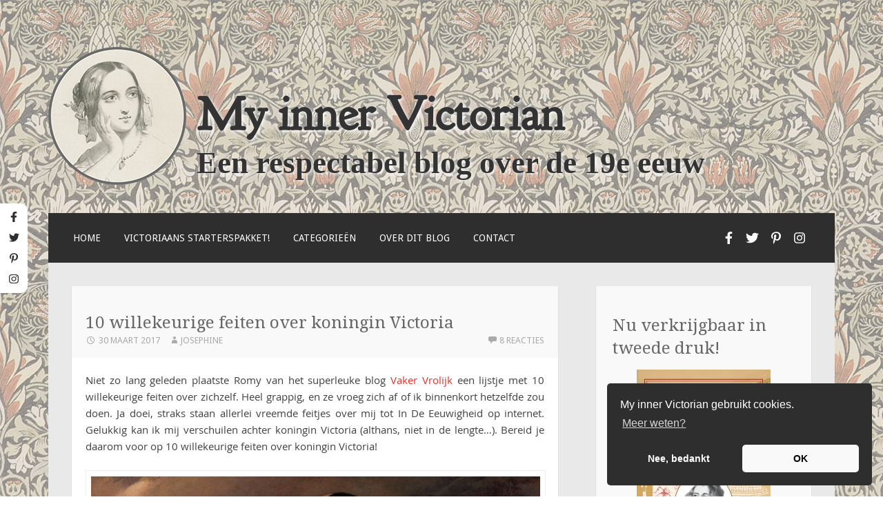

--- FILE ---
content_type: text/html; charset=UTF-8
request_url: https://www.myinnervictorian.nl/10-feiten-koningin-victoria/
body_size: 17057
content:
<!DOCTYPE html>
<html lang="nl-NL">
<head>
	<!-- Global site tag (gtag.js) - Google Analytics -->
	<script async src="https://www.googletagmanager.com/gtag/js?id=UA-86846984-1"></script>
	<script>
		window.dataLayer = window.dataLayer || [];
		function gtag(){dataLayer.push(arguments);}
		gtag('js', new Date());
		gtag('config', 'UA-86846984-1', { 'anonymize_ip': true });
	</script>
	<meta charset="UTF-8">
	<meta name="viewport" content="width=device-width">
	<meta name="p:domain_verify" content="b513d9a8ef73dbba4e26a08698975a7a">
	<link rel="profile" href="https://gmpg.org/xfn/11">
	<link rel="pingback" href="https://www.myinnervictorian.nl/xmlrpc.php">

	<title>10 willekeurige feiten over koningin Victoria | My inner Victorian</title>
	<style>img:is([sizes="auto" i], [sizes^="auto," i]) { contain-intrinsic-size: 3000px 1500px }</style>
	
<!-- The SEO Framework: door Sybre Waaijer -->
<link rel="canonical" href="https://www.myinnervictorian.nl/10-feiten-koningin-victoria/" />
<meta name="description" content="Niet zo lang geleden plaatste Romy van het superleuke blog Vaker Vrolijk een lijstje met 10 willekeurige feiten over zichzelf. Heel grappig, en ze vroeg zich af&#8230;" />
<meta property="og:type" content="article" />
<meta property="og:locale" content="nl_NL" />
<meta property="og:site_name" content="My inner Victorian" />
<meta property="og:title" content="10 willekeurige feiten over koningin Victoria | My inner Victorian" />
<meta property="og:description" content="Niet zo lang geleden plaatste Romy van het superleuke blog Vaker Vrolijk een lijstje met 10 willekeurige feiten over zichzelf. Heel grappig, en ze vroeg zich af of ik binnenkort hetzelfde zou doen." />
<meta property="og:url" content="https://www.myinnervictorian.nl/10-feiten-koningin-victoria/" />
<meta property="og:image" content="https://www.myinnervictorian.nl/wp-content/uploads/2017/03/victoria-feat.jpg" />
<meta property="og:image:width" content="400" />
<meta property="og:image:height" content="400" />
<meta property="og:image:alt" content="victoria" />
<meta property="article:published_time" content="2017-03-30T05:00:17+00:00" />
<meta property="article:modified_time" content="2019-10-15T22:08:32+00:00" />
<meta name="twitter:card" content="summary_large_image" />
<meta name="twitter:title" content="10 willekeurige feiten over koningin Victoria | My inner Victorian" />
<meta name="twitter:description" content="Niet zo lang geleden plaatste Romy van het superleuke blog Vaker Vrolijk een lijstje met 10 willekeurige feiten over zichzelf. Heel grappig, en ze vroeg zich af of ik binnenkort hetzelfde zou doen." />
<meta name="twitter:image" content="https://www.myinnervictorian.nl/wp-content/uploads/2017/03/victoria-feat.jpg" />
<meta name="twitter:image:alt" content="victoria" />
<script type="application/ld+json">{"@context":"https://schema.org","@graph":[{"@type":"WebSite","@id":"https://www.myinnervictorian.nl/#/schema/WebSite","url":"https://www.myinnervictorian.nl/","name":"My inner Victorian","description":"Een respectabel blog over de 19e eeuw","inLanguage":"nl-NL","potentialAction":{"@type":"SearchAction","target":{"@type":"EntryPoint","urlTemplate":"https://www.myinnervictorian.nl/search/{search_term_string}/"},"query-input":"required name=search_term_string"},"publisher":{"@type":"Organization","@id":"https://www.myinnervictorian.nl/#/schema/Organization","name":"My inner Victorian","url":"https://www.myinnervictorian.nl/","logo":{"@type":"ImageObject","url":"https://www.myinnervictorian.nl/wp-content/uploads/2017/01/logo.png","contentUrl":"https://www.myinnervictorian.nl/wp-content/uploads/2017/01/logo.png","width":200,"height":200}}},{"@type":"WebPage","@id":"https://www.myinnervictorian.nl/10-feiten-koningin-victoria/","url":"https://www.myinnervictorian.nl/10-feiten-koningin-victoria/","name":"10 willekeurige feiten over koningin Victoria | My inner Victorian","description":"Niet zo lang geleden plaatste Romy van het superleuke blog Vaker Vrolijk een lijstje met 10 willekeurige feiten over zichzelf. Heel grappig, en ze vroeg zich af&#8230;","inLanguage":"nl-NL","isPartOf":{"@id":"https://www.myinnervictorian.nl/#/schema/WebSite"},"breadcrumb":{"@type":"BreadcrumbList","@id":"https://www.myinnervictorian.nl/#/schema/BreadcrumbList","itemListElement":[{"@type":"ListItem","position":1,"item":"https://www.myinnervictorian.nl/","name":"My inner Victorian"},{"@type":"ListItem","position":2,"item":"https://www.myinnervictorian.nl/category/mensen/","name":"Categorie: Mensen"},{"@type":"ListItem","position":3,"name":"10 willekeurige feiten over koningin Victoria"}]},"potentialAction":{"@type":"ReadAction","target":"https://www.myinnervictorian.nl/10-feiten-koningin-victoria/"},"datePublished":"2017-03-30T05:00:17+00:00","dateModified":"2019-10-15T22:08:32+00:00","author":{"@type":"Person","@id":"https://www.myinnervictorian.nl/#/schema/Person/213dc90abb4be1808b37d52bff04557d","name":"Josephine"}}]}</script>
<!-- / The SEO Framework: door Sybre Waaijer | 6.40ms meta | 0.49ms boot -->

<link rel='dns-prefetch' href='//www.myinnervictorian.nl' />
<link rel='dns-prefetch' href='//fonts.googleapis.com' />
<link rel="alternate" type="application/rss+xml" title="My inner Victorian &raquo; feed" href="https://www.myinnervictorian.nl/feed/" />
<link rel="alternate" type="application/rss+xml" title="My inner Victorian &raquo; reacties feed" href="https://www.myinnervictorian.nl/comments/feed/" />
<link rel="alternate" type="application/rss+xml" title="My inner Victorian &raquo; 10 willekeurige feiten over koningin Victoria reacties feed" href="https://www.myinnervictorian.nl/10-feiten-koningin-victoria/feed/" />
<script type="text/javascript">
/* <![CDATA[ */
window._wpemojiSettings = {"baseUrl":"https:\/\/s.w.org\/images\/core\/emoji\/16.0.1\/72x72\/","ext":".png","svgUrl":"https:\/\/s.w.org\/images\/core\/emoji\/16.0.1\/svg\/","svgExt":".svg","source":{"concatemoji":"https:\/\/www.myinnervictorian.nl\/wp-includes\/js\/wp-emoji-release.min.js?ver=6.8.3"}};
/*! This file is auto-generated */
!function(s,n){var o,i,e;function c(e){try{var t={supportTests:e,timestamp:(new Date).valueOf()};sessionStorage.setItem(o,JSON.stringify(t))}catch(e){}}function p(e,t,n){e.clearRect(0,0,e.canvas.width,e.canvas.height),e.fillText(t,0,0);var t=new Uint32Array(e.getImageData(0,0,e.canvas.width,e.canvas.height).data),a=(e.clearRect(0,0,e.canvas.width,e.canvas.height),e.fillText(n,0,0),new Uint32Array(e.getImageData(0,0,e.canvas.width,e.canvas.height).data));return t.every(function(e,t){return e===a[t]})}function u(e,t){e.clearRect(0,0,e.canvas.width,e.canvas.height),e.fillText(t,0,0);for(var n=e.getImageData(16,16,1,1),a=0;a<n.data.length;a++)if(0!==n.data[a])return!1;return!0}function f(e,t,n,a){switch(t){case"flag":return n(e,"\ud83c\udff3\ufe0f\u200d\u26a7\ufe0f","\ud83c\udff3\ufe0f\u200b\u26a7\ufe0f")?!1:!n(e,"\ud83c\udde8\ud83c\uddf6","\ud83c\udde8\u200b\ud83c\uddf6")&&!n(e,"\ud83c\udff4\udb40\udc67\udb40\udc62\udb40\udc65\udb40\udc6e\udb40\udc67\udb40\udc7f","\ud83c\udff4\u200b\udb40\udc67\u200b\udb40\udc62\u200b\udb40\udc65\u200b\udb40\udc6e\u200b\udb40\udc67\u200b\udb40\udc7f");case"emoji":return!a(e,"\ud83e\udedf")}return!1}function g(e,t,n,a){var r="undefined"!=typeof WorkerGlobalScope&&self instanceof WorkerGlobalScope?new OffscreenCanvas(300,150):s.createElement("canvas"),o=r.getContext("2d",{willReadFrequently:!0}),i=(o.textBaseline="top",o.font="600 32px Arial",{});return e.forEach(function(e){i[e]=t(o,e,n,a)}),i}function t(e){var t=s.createElement("script");t.src=e,t.defer=!0,s.head.appendChild(t)}"undefined"!=typeof Promise&&(o="wpEmojiSettingsSupports",i=["flag","emoji"],n.supports={everything:!0,everythingExceptFlag:!0},e=new Promise(function(e){s.addEventListener("DOMContentLoaded",e,{once:!0})}),new Promise(function(t){var n=function(){try{var e=JSON.parse(sessionStorage.getItem(o));if("object"==typeof e&&"number"==typeof e.timestamp&&(new Date).valueOf()<e.timestamp+604800&&"object"==typeof e.supportTests)return e.supportTests}catch(e){}return null}();if(!n){if("undefined"!=typeof Worker&&"undefined"!=typeof OffscreenCanvas&&"undefined"!=typeof URL&&URL.createObjectURL&&"undefined"!=typeof Blob)try{var e="postMessage("+g.toString()+"("+[JSON.stringify(i),f.toString(),p.toString(),u.toString()].join(",")+"));",a=new Blob([e],{type:"text/javascript"}),r=new Worker(URL.createObjectURL(a),{name:"wpTestEmojiSupports"});return void(r.onmessage=function(e){c(n=e.data),r.terminate(),t(n)})}catch(e){}c(n=g(i,f,p,u))}t(n)}).then(function(e){for(var t in e)n.supports[t]=e[t],n.supports.everything=n.supports.everything&&n.supports[t],"flag"!==t&&(n.supports.everythingExceptFlag=n.supports.everythingExceptFlag&&n.supports[t]);n.supports.everythingExceptFlag=n.supports.everythingExceptFlag&&!n.supports.flag,n.DOMReady=!1,n.readyCallback=function(){n.DOMReady=!0}}).then(function(){return e}).then(function(){var e;n.supports.everything||(n.readyCallback(),(e=n.source||{}).concatemoji?t(e.concatemoji):e.wpemoji&&e.twemoji&&(t(e.twemoji),t(e.wpemoji)))}))}((window,document),window._wpemojiSettings);
/* ]]> */
</script>
<style id='wp-emoji-styles-inline-css' type='text/css'>

	img.wp-smiley, img.emoji {
		display: inline !important;
		border: none !important;
		box-shadow: none !important;
		height: 1em !important;
		width: 1em !important;
		margin: 0 0.07em !important;
		vertical-align: -0.1em !important;
		background: none !important;
		padding: 0 !important;
	}
</style>
<link rel='stylesheet' id='wp-block-library-css' href='https://www.myinnervictorian.nl/wp-includes/css/dist/block-library/style.min.css?ver=6.8.3' type='text/css' media='all' />
<style id='classic-theme-styles-inline-css' type='text/css'>
/*! This file is auto-generated */
.wp-block-button__link{color:#fff;background-color:#32373c;border-radius:9999px;box-shadow:none;text-decoration:none;padding:calc(.667em + 2px) calc(1.333em + 2px);font-size:1.125em}.wp-block-file__button{background:#32373c;color:#fff;text-decoration:none}
</style>
<link rel='stylesheet' id='kudos-fonts-css' href='https://www.myinnervictorian.nl/wp-content/plugins/kudos-donations/build/front/kudos-fonts.css?ver=4.1.5' type='text/css' media='all' />
<style id='global-styles-inline-css' type='text/css'>
:root{--wp--preset--aspect-ratio--square: 1;--wp--preset--aspect-ratio--4-3: 4/3;--wp--preset--aspect-ratio--3-4: 3/4;--wp--preset--aspect-ratio--3-2: 3/2;--wp--preset--aspect-ratio--2-3: 2/3;--wp--preset--aspect-ratio--16-9: 16/9;--wp--preset--aspect-ratio--9-16: 9/16;--wp--preset--color--black: #000000;--wp--preset--color--cyan-bluish-gray: #abb8c3;--wp--preset--color--white: #ffffff;--wp--preset--color--pale-pink: #f78da7;--wp--preset--color--vivid-red: #cf2e2e;--wp--preset--color--luminous-vivid-orange: #ff6900;--wp--preset--color--luminous-vivid-amber: #fcb900;--wp--preset--color--light-green-cyan: #7bdcb5;--wp--preset--color--vivid-green-cyan: #00d084;--wp--preset--color--pale-cyan-blue: #8ed1fc;--wp--preset--color--vivid-cyan-blue: #0693e3;--wp--preset--color--vivid-purple: #9b51e0;--wp--preset--gradient--vivid-cyan-blue-to-vivid-purple: linear-gradient(135deg,rgba(6,147,227,1) 0%,rgb(155,81,224) 100%);--wp--preset--gradient--light-green-cyan-to-vivid-green-cyan: linear-gradient(135deg,rgb(122,220,180) 0%,rgb(0,208,130) 100%);--wp--preset--gradient--luminous-vivid-amber-to-luminous-vivid-orange: linear-gradient(135deg,rgba(252,185,0,1) 0%,rgba(255,105,0,1) 100%);--wp--preset--gradient--luminous-vivid-orange-to-vivid-red: linear-gradient(135deg,rgba(255,105,0,1) 0%,rgb(207,46,46) 100%);--wp--preset--gradient--very-light-gray-to-cyan-bluish-gray: linear-gradient(135deg,rgb(238,238,238) 0%,rgb(169,184,195) 100%);--wp--preset--gradient--cool-to-warm-spectrum: linear-gradient(135deg,rgb(74,234,220) 0%,rgb(151,120,209) 20%,rgb(207,42,186) 40%,rgb(238,44,130) 60%,rgb(251,105,98) 80%,rgb(254,248,76) 100%);--wp--preset--gradient--blush-light-purple: linear-gradient(135deg,rgb(255,206,236) 0%,rgb(152,150,240) 100%);--wp--preset--gradient--blush-bordeaux: linear-gradient(135deg,rgb(254,205,165) 0%,rgb(254,45,45) 50%,rgb(107,0,62) 100%);--wp--preset--gradient--luminous-dusk: linear-gradient(135deg,rgb(255,203,112) 0%,rgb(199,81,192) 50%,rgb(65,88,208) 100%);--wp--preset--gradient--pale-ocean: linear-gradient(135deg,rgb(255,245,203) 0%,rgb(182,227,212) 50%,rgb(51,167,181) 100%);--wp--preset--gradient--electric-grass: linear-gradient(135deg,rgb(202,248,128) 0%,rgb(113,206,126) 100%);--wp--preset--gradient--midnight: linear-gradient(135deg,rgb(2,3,129) 0%,rgb(40,116,252) 100%);--wp--preset--font-size--small: 13px;--wp--preset--font-size--medium: 20px;--wp--preset--font-size--large: 36px;--wp--preset--font-size--x-large: 42px;--wp--preset--spacing--20: 0.44rem;--wp--preset--spacing--30: 0.67rem;--wp--preset--spacing--40: 1rem;--wp--preset--spacing--50: 1.5rem;--wp--preset--spacing--60: 2.25rem;--wp--preset--spacing--70: 3.38rem;--wp--preset--spacing--80: 5.06rem;--wp--preset--shadow--natural: 6px 6px 9px rgba(0, 0, 0, 0.2);--wp--preset--shadow--deep: 12px 12px 50px rgba(0, 0, 0, 0.4);--wp--preset--shadow--sharp: 6px 6px 0px rgba(0, 0, 0, 0.2);--wp--preset--shadow--outlined: 6px 6px 0px -3px rgba(255, 255, 255, 1), 6px 6px rgba(0, 0, 0, 1);--wp--preset--shadow--crisp: 6px 6px 0px rgba(0, 0, 0, 1);}:where(.is-layout-flex){gap: 0.5em;}:where(.is-layout-grid){gap: 0.5em;}body .is-layout-flex{display: flex;}.is-layout-flex{flex-wrap: wrap;align-items: center;}.is-layout-flex > :is(*, div){margin: 0;}body .is-layout-grid{display: grid;}.is-layout-grid > :is(*, div){margin: 0;}:where(.wp-block-columns.is-layout-flex){gap: 2em;}:where(.wp-block-columns.is-layout-grid){gap: 2em;}:where(.wp-block-post-template.is-layout-flex){gap: 1.25em;}:where(.wp-block-post-template.is-layout-grid){gap: 1.25em;}.has-black-color{color: var(--wp--preset--color--black) !important;}.has-cyan-bluish-gray-color{color: var(--wp--preset--color--cyan-bluish-gray) !important;}.has-white-color{color: var(--wp--preset--color--white) !important;}.has-pale-pink-color{color: var(--wp--preset--color--pale-pink) !important;}.has-vivid-red-color{color: var(--wp--preset--color--vivid-red) !important;}.has-luminous-vivid-orange-color{color: var(--wp--preset--color--luminous-vivid-orange) !important;}.has-luminous-vivid-amber-color{color: var(--wp--preset--color--luminous-vivid-amber) !important;}.has-light-green-cyan-color{color: var(--wp--preset--color--light-green-cyan) !important;}.has-vivid-green-cyan-color{color: var(--wp--preset--color--vivid-green-cyan) !important;}.has-pale-cyan-blue-color{color: var(--wp--preset--color--pale-cyan-blue) !important;}.has-vivid-cyan-blue-color{color: var(--wp--preset--color--vivid-cyan-blue) !important;}.has-vivid-purple-color{color: var(--wp--preset--color--vivid-purple) !important;}.has-black-background-color{background-color: var(--wp--preset--color--black) !important;}.has-cyan-bluish-gray-background-color{background-color: var(--wp--preset--color--cyan-bluish-gray) !important;}.has-white-background-color{background-color: var(--wp--preset--color--white) !important;}.has-pale-pink-background-color{background-color: var(--wp--preset--color--pale-pink) !important;}.has-vivid-red-background-color{background-color: var(--wp--preset--color--vivid-red) !important;}.has-luminous-vivid-orange-background-color{background-color: var(--wp--preset--color--luminous-vivid-orange) !important;}.has-luminous-vivid-amber-background-color{background-color: var(--wp--preset--color--luminous-vivid-amber) !important;}.has-light-green-cyan-background-color{background-color: var(--wp--preset--color--light-green-cyan) !important;}.has-vivid-green-cyan-background-color{background-color: var(--wp--preset--color--vivid-green-cyan) !important;}.has-pale-cyan-blue-background-color{background-color: var(--wp--preset--color--pale-cyan-blue) !important;}.has-vivid-cyan-blue-background-color{background-color: var(--wp--preset--color--vivid-cyan-blue) !important;}.has-vivid-purple-background-color{background-color: var(--wp--preset--color--vivid-purple) !important;}.has-black-border-color{border-color: var(--wp--preset--color--black) !important;}.has-cyan-bluish-gray-border-color{border-color: var(--wp--preset--color--cyan-bluish-gray) !important;}.has-white-border-color{border-color: var(--wp--preset--color--white) !important;}.has-pale-pink-border-color{border-color: var(--wp--preset--color--pale-pink) !important;}.has-vivid-red-border-color{border-color: var(--wp--preset--color--vivid-red) !important;}.has-luminous-vivid-orange-border-color{border-color: var(--wp--preset--color--luminous-vivid-orange) !important;}.has-luminous-vivid-amber-border-color{border-color: var(--wp--preset--color--luminous-vivid-amber) !important;}.has-light-green-cyan-border-color{border-color: var(--wp--preset--color--light-green-cyan) !important;}.has-vivid-green-cyan-border-color{border-color: var(--wp--preset--color--vivid-green-cyan) !important;}.has-pale-cyan-blue-border-color{border-color: var(--wp--preset--color--pale-cyan-blue) !important;}.has-vivid-cyan-blue-border-color{border-color: var(--wp--preset--color--vivid-cyan-blue) !important;}.has-vivid-purple-border-color{border-color: var(--wp--preset--color--vivid-purple) !important;}.has-vivid-cyan-blue-to-vivid-purple-gradient-background{background: var(--wp--preset--gradient--vivid-cyan-blue-to-vivid-purple) !important;}.has-light-green-cyan-to-vivid-green-cyan-gradient-background{background: var(--wp--preset--gradient--light-green-cyan-to-vivid-green-cyan) !important;}.has-luminous-vivid-amber-to-luminous-vivid-orange-gradient-background{background: var(--wp--preset--gradient--luminous-vivid-amber-to-luminous-vivid-orange) !important;}.has-luminous-vivid-orange-to-vivid-red-gradient-background{background: var(--wp--preset--gradient--luminous-vivid-orange-to-vivid-red) !important;}.has-very-light-gray-to-cyan-bluish-gray-gradient-background{background: var(--wp--preset--gradient--very-light-gray-to-cyan-bluish-gray) !important;}.has-cool-to-warm-spectrum-gradient-background{background: var(--wp--preset--gradient--cool-to-warm-spectrum) !important;}.has-blush-light-purple-gradient-background{background: var(--wp--preset--gradient--blush-light-purple) !important;}.has-blush-bordeaux-gradient-background{background: var(--wp--preset--gradient--blush-bordeaux) !important;}.has-luminous-dusk-gradient-background{background: var(--wp--preset--gradient--luminous-dusk) !important;}.has-pale-ocean-gradient-background{background: var(--wp--preset--gradient--pale-ocean) !important;}.has-electric-grass-gradient-background{background: var(--wp--preset--gradient--electric-grass) !important;}.has-midnight-gradient-background{background: var(--wp--preset--gradient--midnight) !important;}.has-small-font-size{font-size: var(--wp--preset--font-size--small) !important;}.has-medium-font-size{font-size: var(--wp--preset--font-size--medium) !important;}.has-large-font-size{font-size: var(--wp--preset--font-size--large) !important;}.has-x-large-font-size{font-size: var(--wp--preset--font-size--x-large) !important;}
:where(.wp-block-post-template.is-layout-flex){gap: 1.25em;}:where(.wp-block-post-template.is-layout-grid){gap: 1.25em;}
:where(.wp-block-columns.is-layout-flex){gap: 2em;}:where(.wp-block-columns.is-layout-grid){gap: 2em;}
:root :where(.wp-block-pullquote){font-size: 1.5em;line-height: 1.6;}
</style>
<link rel='stylesheet' id='mc4wp-form-basic-css' href='https://www.myinnervictorian.nl/wp-content/plugins/mailchimp-for-wp/assets/css/form-basic.css?ver=4.10.6' type='text/css' media='all' />
<link rel='stylesheet' id='parent-style-css' href='https://www.myinnervictorian.nl/wp-content/themes/motif/style.css?ver=6.8.3' type='text/css' media='all' />
<link rel='stylesheet' id='child-style-css' href='https://www.myinnervictorian.nl/wp-content/themes/motif-child/dist/app.css?ver=1.03' type='text/css' media='all' />
<link rel='stylesheet' id='motif-fonts-css' href='https://fonts.googleapis.com/css?family=Droid+Serif%3A400%2C400italic%2C700%2C700italic%7CDroid+Sans%3A400%2C700&#038;subset=latin' type='text/css' media='all' />
<link rel='stylesheet' id='genericons-css' href='https://www.myinnervictorian.nl/wp-content/themes/motif/fonts/genericons.css?ver=2.09' type='text/css' media='all' />
<link rel='stylesheet' id='motif-style-css' href='https://www.myinnervictorian.nl/wp-content/themes/motif-child/style.css?ver=6.8.3' type='text/css' media='all' />
<script type="text/javascript" src="https://www.myinnervictorian.nl/wp-includes/js/jquery/jquery.min.js?ver=3.7.1" id="jquery-core-js"></script>
<script type="text/javascript" src="https://www.myinnervictorian.nl/wp-includes/js/jquery/jquery-migrate.min.js?ver=3.4.1" id="jquery-migrate-js"></script>
<link rel="https://api.w.org/" href="https://www.myinnervictorian.nl/wp-json/" /><link rel="alternate" title="JSON" type="application/json" href="https://www.myinnervictorian.nl/wp-json/wp/v2/posts/994" /><link rel="EditURI" type="application/rsd+xml" title="RSD" href="https://www.myinnervictorian.nl/xmlrpc.php?rsd" />
<link rel="alternate" title="oEmbed (JSON)" type="application/json+oembed" href="https://www.myinnervictorian.nl/wp-json/oembed/1.0/embed?url=https%3A%2F%2Fwww.myinnervictorian.nl%2F10-feiten-koningin-victoria%2F" />
<link rel="alternate" title="oEmbed (XML)" type="text/xml+oembed" href="https://www.myinnervictorian.nl/wp-json/oembed/1.0/embed?url=https%3A%2F%2Fwww.myinnervictorian.nl%2F10-feiten-koningin-victoria%2F&#038;format=xml" />
<script type="text/javascript">
	window._wp_rp_static_base_url = 'https://wprp.zemanta.com/static/';
	window._wp_rp_wp_ajax_url = "https://www.myinnervictorian.nl/wp-admin/admin-ajax.php";
	window._wp_rp_plugin_version = '3.6.4';
	window._wp_rp_post_id = '994';
	window._wp_rp_num_rel_posts = '6';
	window._wp_rp_thumbnails = true;
	window._wp_rp_post_title = '10+willekeurige+feiten+over+koningin+Victoria';
	window._wp_rp_post_tags = ['vrouwen', 'koningin+victoria', 'victoriaans', '19e+eeuw', 'negentiende+eeuw', 'mensen', 'al', 'ik', 'lang', 'albert', 'de', 'victoria', 'internet', 'blog', 'ja', 'door', 'op', 'franz', 'en', 'klein', 'van'];
	window._wp_rp_promoted_content = true;
</script>
<link rel="stylesheet" href="https://www.myinnervictorian.nl/wp-content/plugins/wordpress-23-related-posts-plugin/static/themes/vertical-m.css?version=3.6.4" />
<noscript><style>.lazyload[data-src]{display:none !important;}</style></noscript><style>.lazyload{background-image:none !important;}.lazyload:before{background-image:none !important;}</style><style type="text/css" id="custom-background-css">
body.custom-background { background-image: url("https://www.myinnervictorian.nl/wp-content/uploads/2020/09/wm.png"); background-position: left top; background-size: auto; background-repeat: repeat; background-attachment: scroll; }
</style>
	<link rel="icon" href="https://www.myinnervictorian.nl/wp-content/uploads/2017/01/logo-90x90.png" sizes="32x32" />
<link rel="icon" href="https://www.myinnervictorian.nl/wp-content/uploads/2017/01/logo.png" sizes="192x192" />
<link rel="apple-touch-icon" href="https://www.myinnervictorian.nl/wp-content/uploads/2017/01/logo.png" />
<meta name="msapplication-TileImage" content="https://www.myinnervictorian.nl/wp-content/uploads/2017/01/logo.png" />
		<style type="text/css" id="wp-custom-css">
			.type-post
p {text-align: justify;
}		</style>
		</head>

<body class="wp-singular post-template-default single single-post postid-994 single-format-standard custom-background wp-theme-motif wp-child-theme-motif-child display-header-text">
<div id="page" class="hfeed site">
		<header id="masthead" class="site-header" role="banner">

		<div class="site-branding">
						<div class="site-image">
				<a href="https://www.myinnervictorian.nl/" title="My inner Victorian" rel="home" class="header-image-link">
					<img src="[data-uri]" width="200" height="200" alt="My inner Victorian logo" data-src="https://www.myinnervictorian.nl/wp-content/uploads/2016/07/cropped-logo.png" decoding="async" class="lazyload" data-eio-rwidth="200" data-eio-rheight="200" /><noscript><img src="https://www.myinnervictorian.nl/wp-content/uploads/2016/07/cropped-logo.png" width="200" height="200" alt="My inner Victorian logo" data-eio="l" /></noscript>
				</a>
			</div><!-- .header-image -->
			
						<div class="site-title-description">
				<h1 class="site-title"><a href="https://www.myinnervictorian.nl/" title="My inner Victorian" rel="home">My inner Victorian</a></h1>

								<h2 class="site-description">Een respectabel blog over de 19e eeuw</h2>
			</div>
					</div><!-- .site-branding -->

		<nav id="site-navigation" class="main-navigation" role="navigation">
			<h1 class="menu-toggle">Menu</h1>
			<div class="screen-reader-text skip-link"><a href="#content" title="Naar de inhoud springen">Naar de inhoud springen</a></div>

			<div class="menu-main-menu-container"><ul id="menu-main-menu" class="menu"><li id="menu-item-21" class="menu-item menu-item-type-custom menu-item-object-custom menu-item-home menu-item-21"><a href="https://www.myinnervictorian.nl">Home</a></li>
<li id="menu-item-3981" class="menu-item menu-item-type-post_type menu-item-object-page menu-item-3981"><a href="https://www.myinnervictorian.nl/starterspakket/">Victoriaans starterspakket!</a></li>
<li id="menu-item-22" class="menu-item menu-item-type-custom menu-item-object-custom menu-item-has-children menu-item-22"><a href="http://myinnervictorian.nl">Categorieën</a>
<ul class="sub-menu">
	<li id="menu-item-36" class="menu-item menu-item-type-taxonomy menu-item-object-category menu-item-has-children menu-item-36"><a href="https://www.myinnervictorian.nl/category/victoriaans-leven/">Victoriaans Leven</a>
	<ul class="sub-menu">
		<li id="menu-item-39" class="menu-item menu-item-type-taxonomy menu-item-object-category menu-item-39"><a href="https://www.myinnervictorian.nl/category/victoriaans-leven/thuis/">Thuis</a></li>
		<li id="menu-item-38" class="menu-item menu-item-type-taxonomy menu-item-object-category menu-item-38"><a href="https://www.myinnervictorian.nl/category/victoriaans-leven/etiquette/">Etiquette</a></li>
		<li id="menu-item-37" class="menu-item menu-item-type-taxonomy menu-item-object-category menu-item-37"><a href="https://www.myinnervictorian.nl/category/victoriaans-leven/eten-en-drinken/">Eten en Drinken</a></li>
		<li id="menu-item-40" class="menu-item menu-item-type-taxonomy menu-item-object-category menu-item-40"><a href="https://www.myinnervictorian.nl/category/victoriaans-leven/tijdgeest/">Tijdgeest</a></li>
	</ul>
</li>
	<li id="menu-item-41" class="menu-item menu-item-type-taxonomy menu-item-object-category menu-item-41"><a href="https://www.myinnervictorian.nl/category/victorian-diy/">Victorian DIY</a></li>
	<li id="menu-item-35" class="menu-item menu-item-type-taxonomy menu-item-object-category menu-item-35"><a href="https://www.myinnervictorian.nl/category/mode-en-beauty/">Mode en Beauty</a></li>
	<li id="menu-item-34" class="menu-item menu-item-type-taxonomy menu-item-object-category current-post-ancestor current-menu-parent current-post-parent menu-item-34"><a href="https://www.myinnervictorian.nl/category/mensen/">Mensen</a></li>
	<li id="menu-item-33" class="menu-item menu-item-type-taxonomy menu-item-object-category menu-item-33"><a href="https://www.myinnervictorian.nl/category/hebbedingen/">Hebbedingen</a></li>
	<li id="menu-item-29" class="menu-item menu-item-type-taxonomy menu-item-object-category menu-item-has-children menu-item-29"><a href="https://www.myinnervictorian.nl/category/boeken-en-films/">Boeken en Films</a>
	<ul class="sub-menu">
		<li id="menu-item-30" class="menu-item menu-item-type-taxonomy menu-item-object-category menu-item-30"><a href="https://www.myinnervictorian.nl/category/boeken-en-films/boeken/">Boeken</a></li>
		<li id="menu-item-31" class="menu-item menu-item-type-taxonomy menu-item-object-category menu-item-31"><a href="https://www.myinnervictorian.nl/category/boeken-en-films/films-en-series/">Films en Series</a></li>
	</ul>
</li>
	<li id="menu-item-32" class="menu-item menu-item-type-taxonomy menu-item-object-category menu-item-32"><a href="https://www.myinnervictorian.nl/category/erop-uit/">Erop uit!</a></li>
</ul>
</li>
<li id="menu-item-26" class="menu-item menu-item-type-post_type menu-item-object-page menu-item-26"><a href="https://www.myinnervictorian.nl/over/">Over dit blog</a></li>
<li id="menu-item-27" class="menu-item menu-item-type-post_type menu-item-object-page menu-item-27"><a href="https://www.myinnervictorian.nl/contact/">Contact</a></li>
</ul></div>
	<div class='social-icons '>
		<a target='_blank' aria-label='Link to Facebook page' href="https://www.facebook.com/myinnervictorian/" class='facebook'><i class='fab fa-lg fa-facebook-f'></i></a>
		<a target='_blank' aria-label='Link to Twitter page' href='https://twitter.com/InnerVictorian' class='twitter'><i class='fab fa-lg fa-twitter'></i></a>
		<a target='_blank' aria-label='Link to Pinterest page' href="https://pinterest.com/josephine1883" class='pinterest'><i class='fab fa-lg fa-pinterest-p'></i></a>
		<a target='_blank' aria-label='Link to Instagram page' href='https://www.instagram.com/myinnervictorian/' class='instagram'><i class='fab fa-lg fa-instagram'></i></a>
	</div>		</nav><!-- #site-navigation -->
	</header><!-- #masthead -->

	<div id="content" class="site-content">

	<div id="primary" class="content-area">
		<main id="main" class="site-main" role="main">

		
			
<article id="post-994" class="post-994 post type-post status-publish format-standard has-post-thumbnail hentry category-mensen tag-19e-eeuw tag-koningin-victoria tag-negentiende-eeuw tag-victoriaans tag-vrouwen">

	<header class="entry-header">
				<h1 class="entry-title">10 willekeurige feiten over koningin Victoria</h1>
		
				<div class="entry-meta">
			<span class="date"><a href="https://www.myinnervictorian.nl/10-feiten-koningin-victoria/" title="Permalink naar 10 willekeurige feiten over koningin Victoria" rel="bookmark"><time class="entry-date published" datetime="2017-03-30T05:00:17+02:00">30 maart 2017</time><time class="updated" datetime="2019-10-15T22:08:32+02:00">15 oktober 2019</time></a></span><span class="author vcard"><a class="url fn n" href="https://www.myinnervictorian.nl/author/josephine412/" title="Toon alle berichten van Josephine">Josephine</a></span>
						<span class="comments-link"><a href="https://www.myinnervictorian.nl/10-feiten-koningin-victoria/#comments">8 reacties</a></span>
			
			
		</div><!-- .entry-meta -->
			</header><!-- .entry-header -->

					
		<div class="entry-content">
		<p style="text-align: justify;">Niet zo lang geleden plaatste Romy van het superleuke blog <a href="http://www.vakervrolijk.nl/random-facts/" target="_blank" rel="noopener noreferrer">Vaker Vrolijk</a> een lijstje met 10 willekeurige feiten over zichzelf. Heel grappig, en ze vroeg zich af of ik binnenkort hetzelfde zou doen. Ja doei, straks staan allerlei vreemde feitjes over mij tot In De Eeuwigheid op internet. Gelukkig kan ik mij verschuilen achter koningin Victoria (althans, niet in de lengte…). Bereid je daarom voor op 10 willekeurige feiten over koningin Victoria!</p>
<p style="text-align: justify;"><span id="more-994"></span></p>
<p><div id="attachment_1065" style="width: 700px" class="wp-caption aligncenter"><img decoding="async" aria-describedby="caption-attachment-1065" class="size-full wp-image-1065 lazyload" src="[data-uri]" alt="victoria-1842" width="690" height="690"   data-src="http://www.myinnervictorian.nl/wp-content/uploads/2017/02/victoria-1842.jpg" data-srcset="https://www.myinnervictorian.nl/wp-content/uploads/2017/02/victoria-1842.jpg 690w, https://www.myinnervictorian.nl/wp-content/uploads/2017/02/victoria-1842-150x150.jpg 150w, https://www.myinnervictorian.nl/wp-content/uploads/2017/02/victoria-1842-300x300.jpg 300w, https://www.myinnervictorian.nl/wp-content/uploads/2017/02/victoria-1842-90x90.jpg 90w, https://www.myinnervictorian.nl/wp-content/uploads/2017/02/victoria-1842-220x220.jpg 220w" data-sizes="auto" data-eio-rwidth="690" data-eio-rheight="690" /><noscript><img decoding="async" aria-describedby="caption-attachment-1065" class="size-full wp-image-1065" src="http://www.myinnervictorian.nl/wp-content/uploads/2017/02/victoria-1842.jpg" alt="victoria-1842" width="690" height="690" srcset="https://www.myinnervictorian.nl/wp-content/uploads/2017/02/victoria-1842.jpg 690w, https://www.myinnervictorian.nl/wp-content/uploads/2017/02/victoria-1842-150x150.jpg 150w, https://www.myinnervictorian.nl/wp-content/uploads/2017/02/victoria-1842-300x300.jpg 300w, https://www.myinnervictorian.nl/wp-content/uploads/2017/02/victoria-1842-90x90.jpg 90w, https://www.myinnervictorian.nl/wp-content/uploads/2017/02/victoria-1842-220x220.jpg 220w" sizes="(max-width: 690px) 100vw, 690px" data-eio="l" /></noscript><p id="caption-attachment-1065" class="wp-caption-text">Koningin Victoria door Franz Xaver Winterhalter, uit 1842. [Publiek domein]</p></div>1. <strong>Victoria was een kleine vrouw: ze was maar 1,52 meter lang. </strong>Verder was ze in haar jeugd een slanke vrouw, maar aan het einde van haar leven had ze morbide obesitas en een taille van 1,50 meter.</p>
<p>2.<strong> Koningin Victoria trouwde op 20-jarige leeftijd met haar volle neef prins Albert.</strong> Voordat zij zich verloofden, hadden ze elkaar nog maar twee keer ontmoet. Hoewel er sprake was van een gearrangeerd huwelijk, was het gelukkig wel een geval van verliefdheid op het eerste gezicht. Als koningin moest Victoria Albert ten huwelijk vragen, in plaats van andersom.</p><p class='miv-ad'><script async src="https://pagead2.googlesyndication.com/pagead/js/adsbygoogle.js"></script>
<ins class="adsbygoogle"
     style="display:block; text-align:center;"
     data-ad-layout="in-article"
     data-ad-format="fluid"
     data-ad-client="ca-pub-8068393423237743"
     data-ad-slot="8356269498"></ins>
<script>
     (adsbygoogle = window.adsbygoogle || []).push({});
</script></p>
<p>3.<strong> Samen kregen Victoria en Albert maar liefst negen kinderen:</strong> Victoria (1840), Albert Edward (1841), Alice (1843), Alfred (1844), Helena (1846), Louise (1848), Arthur (1850), Leopold (1853) en Beatrice (1857). Hoewel er in de victoriaanse tijd wel meer grote gezinnen waren, was dit voor een koningspaar toch wat ongewoon. Meestal hield het aantal kinderen na een “heir and a spare” (een erfgenaam en een reserve) wel op, maar Victoria en Albert vonden het blijkbaar toch erg gezellig met elkaar.</p>
<p><div id="attachment_1066" style="width: 700px" class="wp-caption aligncenter"><img decoding="async" aria-describedby="caption-attachment-1066" class="size-full wp-image-1066 lazyload" src="[data-uri]" alt="victoria-1846" width="690" height="460"   data-src="http://www.myinnervictorian.nl/wp-content/uploads/2017/03/victoria-1846.jpg" data-srcset="https://www.myinnervictorian.nl/wp-content/uploads/2017/03/victoria-1846.jpg 690w, https://www.myinnervictorian.nl/wp-content/uploads/2017/03/victoria-1846-300x200.jpg 300w, https://www.myinnervictorian.nl/wp-content/uploads/2017/03/victoria-1846-330x220.jpg 330w" data-sizes="auto" data-eio-rwidth="690" data-eio-rheight="460" /><noscript><img decoding="async" aria-describedby="caption-attachment-1066" class="size-full wp-image-1066" src="http://www.myinnervictorian.nl/wp-content/uploads/2017/03/victoria-1846.jpg" alt="victoria-1846" width="690" height="460" srcset="https://www.myinnervictorian.nl/wp-content/uploads/2017/03/victoria-1846.jpg 690w, https://www.myinnervictorian.nl/wp-content/uploads/2017/03/victoria-1846-300x200.jpg 300w, https://www.myinnervictorian.nl/wp-content/uploads/2017/03/victoria-1846-330x220.jpg 330w" sizes="(max-width: 690px) 100vw, 690px" data-eio="l" /></noscript><p id="caption-attachment-1066" class="wp-caption-text">Victoria en Albert met hun oudste vijf kinderen, door Franz Xaver Winterhalter, uit 1846. [Publiek domein]</p></div>4. <strong>Victoria&#8217;s oudste kleinzoon (de latere Keizer Wilhelm II van Duitsland) en haar jongste kind Beatrice scheelden maar zo’n 1,5 jaar.</strong> Gelukkig was tante Beatrice de oudste van de twee.</p>
<p>5.<strong> Thuis werd er Duits gesproken</strong>, want Victoria&#8217;s moeder was Duits en haar man ook. Eigenlijk was de hele familie Duits. Toch sprak Victoria perfect Engels, met één Duitse stopwoordje: <em>“So”</em>!</p>
<p>6.<strong> Victoria kon erg opvliegend zijn</strong> en had hysterische buien waar haar rustige echtgenoot absoluut niet van hield. Het hof was bang dat zij misschien wel de “gekte” van haar grootvader, gekke Koning George III had geërfd. Gelukkig was dit niet zo; ze had gewoon af en toe een beetje een moeilijk karakter.</p>
<p style="text-align: justify;"><img decoding="async" class="aligncenter size-full wp-image-1067 lazyload" src="[data-uri]" alt="victoria-1891" width="690" height="460"   data-src="http://www.myinnervictorian.nl/wp-content/uploads/2017/03/victoria-1891.jpg" data-srcset="https://www.myinnervictorian.nl/wp-content/uploads/2017/03/victoria-1891.jpg 690w, https://www.myinnervictorian.nl/wp-content/uploads/2017/03/victoria-1891-300x200.jpg 300w, https://www.myinnervictorian.nl/wp-content/uploads/2017/03/victoria-1891-330x220.jpg 330w" data-sizes="auto" data-eio-rwidth="690" data-eio-rheight="460" /><noscript><img decoding="async" class="aligncenter size-full wp-image-1067" src="http://www.myinnervictorian.nl/wp-content/uploads/2017/03/victoria-1891.jpg" alt="victoria-1891" width="690" height="460" srcset="https://www.myinnervictorian.nl/wp-content/uploads/2017/03/victoria-1891.jpg 690w, https://www.myinnervictorian.nl/wp-content/uploads/2017/03/victoria-1891-300x200.jpg 300w, https://www.myinnervictorian.nl/wp-content/uploads/2017/03/victoria-1891-330x220.jpg 330w" sizes="(max-width: 690px) 100vw, 690px" data-eio="l" /></noscript></p>
<p>7.<strong> Victoria hield sinds haar jeugd een dagboek bij</strong> (dat tot haar 18<sup>e</sup> door haar moeder werd gelezen). De koningin was een trouw en gepassioneerd schrijfster, en er is berekend dat zij gedurende haar leven in dagboeken, brieven, etc. wel 60 miljoen woorden geschreven heeft. Dat zijn zo’n 700 gemiddelde romans!</p>
<p>8.<strong> Victoria hield niet van zwangerschappen.</strong> Ze baalde ervan dat ze snel na haar huwelijk zwanger werd en dus niet zo veel tijd alleen met Albert had kunnen doorbrengen. Ook vond ze het lichamelijk zwaar. Bij de lijkschouwing na haar dood bleek dat ze een baarmoederverzakking had &#8211; iets waarvan haar toenmalige arts niet op de hoogte was.</p>
<div id="attachment_1068" style="width: 700px" class="wp-caption aligncenter"><img decoding="async" aria-describedby="caption-attachment-1068" class="size-full wp-image-1068 lazyload" src="[data-uri]" alt="albert-victoria-1843" width="690" height="628"   data-src="http://www.myinnervictorian.nl/wp-content/uploads/2017/03/albert-victoria-1843.jpg" data-srcset="https://www.myinnervictorian.nl/wp-content/uploads/2017/03/albert-victoria-1843.jpg 690w, https://www.myinnervictorian.nl/wp-content/uploads/2017/03/albert-victoria-1843-300x273.jpg 300w, https://www.myinnervictorian.nl/wp-content/uploads/2017/03/albert-victoria-1843-242x220.jpg 242w" data-sizes="auto" data-eio-rwidth="690" data-eio-rheight="628" /><noscript><img decoding="async" aria-describedby="caption-attachment-1068" class="size-full wp-image-1068" src="http://www.myinnervictorian.nl/wp-content/uploads/2017/03/albert-victoria-1843.jpg" alt="albert-victoria-1843" width="690" height="628" srcset="https://www.myinnervictorian.nl/wp-content/uploads/2017/03/albert-victoria-1843.jpg 690w, https://www.myinnervictorian.nl/wp-content/uploads/2017/03/albert-victoria-1843-300x273.jpg 300w, https://www.myinnervictorian.nl/wp-content/uploads/2017/03/albert-victoria-1843-242x220.jpg 242w" sizes="(max-width: 690px) 100vw, 690px" data-eio="l" /></noscript><p id="caption-attachment-1068" class="wp-caption-text">Victoria&#8217;s oudste twee kinderen, Victoria en Albert Edward, door haarzelf getekend in 1843. Zij tekent linksonder met &#8216;VR&#8217; (Victoria Regina).</p></div>
<p>9.<strong> Victoria had talent voor tekenen</strong> en maakte tijdens haar leven vele mooie schetsen en aquarellen.</p>
<p>10.<strong> Als kind was Victoria bang voor pruiken.</strong> Één van haar eerste herinneringen schijnt aan een oude bisschop met pruik te zijn geweest, die de kleine Victoria wilde vermaken. Dat vond ze maar eng. Gelukkig was de pruikenmode toen al op zijn retour.</p>
<p style="text-align: justify;">Over koningin Victoria valt zo veel te vertellen! Daarom kunnen jullie nog wel eens een lijstje verwachten. Over eten, Schotland en geruchten over een geheim huwelijk met haar bediende John Brown.</p>
<p style="text-align: justify;">Ik ga maar weer eens thee zetten; ik ga voor Earl Grey met melk .</p>
<hr />
<p style="text-align: justify;">Voor het schrijven van dit blog heb ik de volgende bronnen gebruikt:<br />
A.N. Wilson, <em>Victoria &#8211; A Life</em> (2015)</p>

<div class="wp_rp_wrap  wp_rp_vertical_m" id="wp_rp_first"><div class="wp_rp_content"><h3 class="related_post_title">Misschien vind je dit ook leuk:</h3><ul class="related_post wp_rp"><li data-position="0" data-poid="ex-in_2268" data-post-type="own_sourcefeed" ><a href="https://www.myinnervictorian.nl/zo-zag-koningin-victoria-er-echt-uit/" class="wp_rp_thumbnail"><img decoding="async" src="[data-uri]" alt="Zo zag Koningin Victoria er echt uit" width="150" height="150" data-src="https://www.myinnervictorian.nl/wp-content/uploads/2017/11/koningin-victoria-uiterlijk-echt-150x150.jpg" class="lazyload" data-eio-rwidth="150" data-eio-rheight="150" /><noscript><img decoding="async" src="https://www.myinnervictorian.nl/wp-content/uploads/2017/11/koningin-victoria-uiterlijk-echt-150x150.jpg" alt="Zo zag Koningin Victoria er echt uit" width="150" height="150" data-eio="l" /></noscript></a><a href="https://www.myinnervictorian.nl/zo-zag-koningin-victoria-er-echt-uit/" class="wp_rp_title">Zo zag Koningin Victoria er echt uit</a></li><li data-position="1" data-poid="ex-in_785" data-post-type="own_sourcefeed" ><a href="https://www.myinnervictorian.nl/koningin-victoria-en-oranjes/" class="wp_rp_thumbnail"><img decoding="async" src="[data-uri]" alt="Koningin Victoria en de Oranjes" width="150" height="150" data-src="https://www.myinnervictorian.nl/wp-content/uploads/2017/01/victoria-oranje-feat-150x150.jpg" class="lazyload" data-eio-rwidth="150" data-eio-rheight="150" /><noscript><img decoding="async" src="https://www.myinnervictorian.nl/wp-content/uploads/2017/01/victoria-oranje-feat-150x150.jpg" alt="Koningin Victoria en de Oranjes" width="150" height="150" data-eio="l" /></noscript></a><a href="https://www.myinnervictorian.nl/koningin-victoria-en-oranjes/" class="wp_rp_title">Koningin Victoria en de Oranjes</a></li><li data-position="2" data-poid="ex-in_2845" data-post-type="own_sourcefeed" ><a href="https://www.myinnervictorian.nl/wat-is-waar-in-de-serie-victoria-seizoen-2/" class="wp_rp_thumbnail"><img decoding="async" src="[data-uri]" alt="Wat is waar in de serie VICTORIA, seizoen 2?" width="150" height="150" data-src="https://www.myinnervictorian.nl/wp-content/uploads/2018/02/victoria-serie-wat-is-waar-twee-feat-150x150.jpg" class="lazyload" data-eio-rwidth="150" data-eio-rheight="150" /><noscript><img decoding="async" src="https://www.myinnervictorian.nl/wp-content/uploads/2018/02/victoria-serie-wat-is-waar-twee-feat-150x150.jpg" alt="Wat is waar in de serie VICTORIA, seizoen 2?" width="150" height="150" data-eio="l" /></noscript></a><a href="https://www.myinnervictorian.nl/wat-is-waar-in-de-serie-victoria-seizoen-2/" class="wp_rp_title">Wat is waar in de serie VICTORIA, seizoen 2?</a></li><li data-position="3" data-poid="ex-in_1455" data-post-type="own_sourcefeed" ><a href="https://www.myinnervictorian.nl/koningin-victoria-reizen/" class="wp_rp_thumbnail"><img decoding="async" src="[data-uri]" alt="Nog 10 dingen die je nog niet wist over koningin Victoria" width="150" height="150" data-src="https://www.myinnervictorian.nl/wp-content/uploads/2017/05/victoria-schotland-feat-150x150.jpg" class="lazyload" data-eio-rwidth="150" data-eio-rheight="150" /><noscript><img decoding="async" src="https://www.myinnervictorian.nl/wp-content/uploads/2017/05/victoria-schotland-feat-150x150.jpg" alt="Nog 10 dingen die je nog niet wist over koningin Victoria" width="150" height="150" data-eio="l" /></noscript></a><a href="https://www.myinnervictorian.nl/koningin-victoria-reizen/" class="wp_rp_title">Nog 10 dingen die je nog niet wist over koningin Victoria</a></li><li data-position="4" data-poid="ex-in_2752" data-post-type="own_sourcefeed" ><a href="https://www.myinnervictorian.nl/serie-victoria-echt-gebeurd/" class="wp_rp_thumbnail"><img decoding="async" src="[data-uri]" alt="Wat is echt gebeurd in de serie VICTORIA?" width="150" height="150" data-src="https://www.myinnervictorian.nl/wp-content/uploads/2018/01/victoria-serie-wat-is-waar-feat-150x150.jpg" class="lazyload" data-eio-rwidth="150" data-eio-rheight="150" /><noscript><img decoding="async" src="https://www.myinnervictorian.nl/wp-content/uploads/2018/01/victoria-serie-wat-is-waar-feat-150x150.jpg" alt="Wat is echt gebeurd in de serie VICTORIA?" width="150" height="150" data-eio="l" /></noscript></a><a href="https://www.myinnervictorian.nl/serie-victoria-echt-gebeurd/" class="wp_rp_title">Wat is echt gebeurd in de serie VICTORIA?</a></li><li data-position="5" data-poid="ex-in_2054" data-post-type="own_sourcefeed" ><a href="https://www.myinnervictorian.nl/victoria-and-abdul-review/" class="wp_rp_thumbnail"><img decoding="async" src="[data-uri]" alt="Film-review: Victoria &#038; Abdul" width="150" height="150" data-src="https://www.myinnervictorian.nl/wp-content/uploads/2017/09/victoria-abdul-feat-2-150x150.jpg" class="lazyload" data-eio-rwidth="150" data-eio-rheight="150" /><noscript><img decoding="async" src="https://www.myinnervictorian.nl/wp-content/uploads/2017/09/victoria-abdul-feat-2-150x150.jpg" alt="Film-review: Victoria &#038; Abdul" width="150" height="150" data-eio="l" /></noscript></a><a href="https://www.myinnervictorian.nl/victoria-and-abdul-review/" class="wp_rp_title">Film-review: Victoria &#038; Abdul</a></li></ul></div></div>
</p>			</div><!-- .entry-content -->
	
		<footer class="entry-meta">
		<span class="categories-links"><a href="https://www.myinnervictorian.nl/category/mensen/" rel="category tag">Mensen</a></span><span class="tags-links"><a href="https://www.myinnervictorian.nl/tag/19e-eeuw/" rel="tag">19e eeuw</a>, <a href="https://www.myinnervictorian.nl/tag/koningin-victoria/" rel="tag">Koningin Victoria</a>, <a href="https://www.myinnervictorian.nl/tag/negentiende-eeuw/" rel="tag">Negentiende eeuw</a>, <a href="https://www.myinnervictorian.nl/tag/victoriaans/" rel="tag">victoriaans</a>, <a href="https://www.myinnervictorian.nl/tag/vrouwen/" rel="tag">vrouwen</a></span>	</footer><!-- .entry-meta -->
	
</article><!-- #post-## -->

				<nav role="navigation" id="nav-below" class="post-navigation">
		<h1 class="screen-reader-text">Berichtnavigatie</h1>

	
		<div class="nav-previous"><a href="https://www.myinnervictorian.nl/recept-victoriaanse-cold-cream-maken/" rel="prev"><span class="meta-nav">&larr;</span> Recept: Victoriaanse cold cream maken</a></div>		<div class="nav-next"><a href="https://www.myinnervictorian.nl/recept-victoria-sandwiches/" rel="next">Victoriaans recept: Victoria Sandwiches <span class="meta-nav">&rarr;</span></a></div>
	
	</nav><!-- #nav-below -->
	
			
	<div id="comments" class="comments-area">

			<h2 class="comments-title">
			8 gedachten over &ldquo;<span>10 willekeurige feiten over koningin Victoria</span>&rdquo;		</h2>

		
		<ol class="comment-list">
					<li id="comment-231" class="comment even thread-even depth-1 parent">
			<article id="div-comment-231" class="comment-body">
				<footer class="comment-meta">
					<div class="comment-author vcard">
						<img alt='' src="[data-uri]"  class="avatar avatar-48 photo lazyload" height='48' width='48' decoding='async' data-src="https://secure.gravatar.com/avatar/a7a6550e4505e7a9c4a1b9733a7667ecc63a28970a9910934fff9a19b8549ca2?s=48&d=mm&r=g" data-srcset="https://secure.gravatar.com/avatar/a7a6550e4505e7a9c4a1b9733a7667ecc63a28970a9910934fff9a19b8549ca2?s=96&#038;d=mm&#038;r=g 2x" data-eio-rwidth="48" data-eio-rheight="48" /><noscript><img alt='' src='https://secure.gravatar.com/avatar/a7a6550e4505e7a9c4a1b9733a7667ecc63a28970a9910934fff9a19b8549ca2?s=48&#038;d=mm&#038;r=g' srcset='https://secure.gravatar.com/avatar/a7a6550e4505e7a9c4a1b9733a7667ecc63a28970a9910934fff9a19b8549ca2?s=96&#038;d=mm&#038;r=g 2x' class='avatar avatar-48 photo' height='48' width='48' decoding='async' data-eio="l" /></noscript>						<b class="fn"><a href="http://darinanykl.com" class="url" rel="ugc external nofollow">darinanykl</a></b> <span class="says">schreef:</span>					</div><!-- .comment-author -->

					<div class="comment-metadata">
						<a href="https://www.myinnervictorian.nl/10-feiten-koningin-victoria/#comment-231"><time datetime="2017-03-30T07:12:55+02:00">30 maart 2017 om 07:12</time></a>					</div><!-- .comment-metadata -->

									</footer><!-- .comment-meta -->

				<div class="comment-content">
					<p>wat een interessante feitjes! Sinds ik de serie Victoria heb gezien, ben ik &#8220;fan&#8221; van haar. Ik vind het een hele interessante en inspirerende vrouw. Ik ben benieuwd wat je nog meer over haar gaat schrijven!</p>
				</div><!-- .comment-content -->

				<div class="reply"><a rel="nofollow" class="comment-reply-link" href="https://www.myinnervictorian.nl/10-feiten-koningin-victoria/?replytocom=231#respond" data-commentid="231" data-postid="994" data-belowelement="div-comment-231" data-respondelement="respond" data-replyto="Antwoord op darinanykl" aria-label="Antwoord op darinanykl">Beantwoorden</a></div>			</article><!-- .comment-body -->
		<ul class="children">
		<li id="comment-234" class="comment byuser comment-author-josephine412 bypostauthor odd alt depth-2">
			<article id="div-comment-234" class="comment-body">
				<footer class="comment-meta">
					<div class="comment-author vcard">
						<img alt='' src="[data-uri]"  class="avatar avatar-48 photo lazyload" height='48' width='48' decoding='async' data-src="https://secure.gravatar.com/avatar/0431d109e388865cdfb4c707df0fcf132151d3a14b6313edc2812140d853b18b?s=48&d=mm&r=g" data-srcset="https://secure.gravatar.com/avatar/0431d109e388865cdfb4c707df0fcf132151d3a14b6313edc2812140d853b18b?s=96&#038;d=mm&#038;r=g 2x" data-eio-rwidth="48" data-eio-rheight="48" /><noscript><img alt='' src='https://secure.gravatar.com/avatar/0431d109e388865cdfb4c707df0fcf132151d3a14b6313edc2812140d853b18b?s=48&#038;d=mm&#038;r=g' srcset='https://secure.gravatar.com/avatar/0431d109e388865cdfb4c707df0fcf132151d3a14b6313edc2812140d853b18b?s=96&#038;d=mm&#038;r=g 2x' class='avatar avatar-48 photo' height='48' width='48' decoding='async' data-eio="l" /></noscript>						<b class="fn">Josephine</b> <span class="says">schreef:</span>					</div><!-- .comment-author -->

					<div class="comment-metadata">
						<a href="https://www.myinnervictorian.nl/10-feiten-koningin-victoria/#comment-234"><time datetime="2017-03-31T08:57:17+02:00">31 maart 2017 om 08:57</time></a>					</div><!-- .comment-metadata -->

									</footer><!-- .comment-meta -->

				<div class="comment-content">
					<p>Ja, ze was een hele interessante vrouw. Wist je al dat er een tweede deel van de serie VICTORIA uitkomt? Ik kijk er naar uit (ookal is niet alles in de serie historisch correct).</p>
				</div><!-- .comment-content -->

				<div class="reply"><a rel="nofollow" class="comment-reply-link" href="https://www.myinnervictorian.nl/10-feiten-koningin-victoria/?replytocom=234#respond" data-commentid="234" data-postid="994" data-belowelement="div-comment-234" data-respondelement="respond" data-replyto="Antwoord op Josephine" aria-label="Antwoord op Josephine">Beantwoorden</a></div>			</article><!-- .comment-body -->
		</li><!-- #comment-## -->
</ul><!-- .children -->
</li><!-- #comment-## -->
		<li id="comment-232" class="comment even thread-odd thread-alt depth-1">
			<article id="div-comment-232" class="comment-body">
				<footer class="comment-meta">
					<div class="comment-author vcard">
						<img alt='' src="[data-uri]"  class="avatar avatar-48 photo lazyload" height='48' width='48' decoding='async' data-src="https://secure.gravatar.com/avatar/fd397fbd0a304651f0d18a320c3840c5f646f8e9553e211125dcffa0158fe118?s=48&d=mm&r=g" data-srcset="https://secure.gravatar.com/avatar/fd397fbd0a304651f0d18a320c3840c5f646f8e9553e211125dcffa0158fe118?s=96&#038;d=mm&#038;r=g 2x" data-eio-rwidth="48" data-eio-rheight="48" /><noscript><img alt='' src='https://secure.gravatar.com/avatar/fd397fbd0a304651f0d18a320c3840c5f646f8e9553e211125dcffa0158fe118?s=48&#038;d=mm&#038;r=g' srcset='https://secure.gravatar.com/avatar/fd397fbd0a304651f0d18a320c3840c5f646f8e9553e211125dcffa0158fe118?s=96&#038;d=mm&#038;r=g 2x' class='avatar avatar-48 photo' height='48' width='48' decoding='async' data-eio="l" /></noscript>						<b class="fn"><a href="http://tussendromenenleven.be" class="url" rel="ugc external nofollow">Sofie</a></b> <span class="says">schreef:</span>					</div><!-- .comment-author -->

					<div class="comment-metadata">
						<a href="https://www.myinnervictorian.nl/10-feiten-koningin-victoria/#comment-232"><time datetime="2017-03-30T08:56:55+02:00">30 maart 2017 om 08:56</time></a>					</div><!-- .comment-metadata -->

									</footer><!-- .comment-meta -->

				<div class="comment-content">
					<p>Haha, wat een leuke post! Wat modern dat zij het aanzoek moest doen 😉 En bang van pruiken, hihi, die vind ik grappig.</p>
				</div><!-- .comment-content -->

				<div class="reply"><a rel="nofollow" class="comment-reply-link" href="https://www.myinnervictorian.nl/10-feiten-koningin-victoria/?replytocom=232#respond" data-commentid="232" data-postid="994" data-belowelement="div-comment-232" data-respondelement="respond" data-replyto="Antwoord op Sofie" aria-label="Antwoord op Sofie">Beantwoorden</a></div>			</article><!-- .comment-body -->
		</li><!-- #comment-## -->
		<li id="comment-233" class="comment odd alt thread-even depth-1 parent">
			<article id="div-comment-233" class="comment-body">
				<footer class="comment-meta">
					<div class="comment-author vcard">
						<img alt='' src="[data-uri]"  class="avatar avatar-48 photo lazyload" height='48' width='48' decoding='async' data-src="https://secure.gravatar.com/avatar/866898342f61e5bd1f7432b9c581bbc65e69ace9858e1dfad403b371b81ffea3?s=48&d=mm&r=g" data-srcset="https://secure.gravatar.com/avatar/866898342f61e5bd1f7432b9c581bbc65e69ace9858e1dfad403b371b81ffea3?s=96&#038;d=mm&#038;r=g 2x" data-eio-rwidth="48" data-eio-rheight="48" /><noscript><img alt='' src='https://secure.gravatar.com/avatar/866898342f61e5bd1f7432b9c581bbc65e69ace9858e1dfad403b371b81ffea3?s=48&#038;d=mm&#038;r=g' srcset='https://secure.gravatar.com/avatar/866898342f61e5bd1f7432b9c581bbc65e69ace9858e1dfad403b371b81ffea3?s=96&#038;d=mm&#038;r=g 2x' class='avatar avatar-48 photo' height='48' width='48' decoding='async' data-eio="l" /></noscript>						<b class="fn"><a href="http://www.vakervrolijk.nl" class="url" rel="ugc external nofollow">Romy</a></b> <span class="says">schreef:</span>					</div><!-- .comment-author -->

					<div class="comment-metadata">
						<a href="https://www.myinnervictorian.nl/10-feiten-koningin-victoria/#comment-233"><time datetime="2017-03-31T07:14:46+02:00">31 maart 2017 om 07:14</time></a>					</div><!-- .comment-metadata -->

									</footer><!-- .comment-meta -->

				<div class="comment-content">
					<p>Haha, wat leuk dat je het op deze manier in een ander jasje hebt gestoken 🙂 Leuke feitjes allemaal! Ik vind het wel sneu dat ze totaal niet van zwangerschappen hield en toch zoveel kinderen kreeg. Dat moet geen pretje zijn geweest! Leuk dat ze zo van schrijven hield en zo te horen was ze daar echt heel fanatiek mee bezig. Maar je moeder die je dagboek leest? Dat lijkt me dan weer niet zo&#8217;n pretje 😉</p>
				</div><!-- .comment-content -->

				<div class="reply"><a rel="nofollow" class="comment-reply-link" href="https://www.myinnervictorian.nl/10-feiten-koningin-victoria/?replytocom=233#respond" data-commentid="233" data-postid="994" data-belowelement="div-comment-233" data-respondelement="respond" data-replyto="Antwoord op Romy" aria-label="Antwoord op Romy">Beantwoorden</a></div>			</article><!-- .comment-body -->
		<ul class="children">
		<li id="comment-235" class="comment byuser comment-author-josephine412 bypostauthor even depth-2">
			<article id="div-comment-235" class="comment-body">
				<footer class="comment-meta">
					<div class="comment-author vcard">
						<img alt='' src="[data-uri]"  class="avatar avatar-48 photo lazyload" height='48' width='48' decoding='async' data-src="https://secure.gravatar.com/avatar/0431d109e388865cdfb4c707df0fcf132151d3a14b6313edc2812140d853b18b?s=48&d=mm&r=g" data-srcset="https://secure.gravatar.com/avatar/0431d109e388865cdfb4c707df0fcf132151d3a14b6313edc2812140d853b18b?s=96&#038;d=mm&#038;r=g 2x" data-eio-rwidth="48" data-eio-rheight="48" /><noscript><img alt='' src='https://secure.gravatar.com/avatar/0431d109e388865cdfb4c707df0fcf132151d3a14b6313edc2812140d853b18b?s=48&#038;d=mm&#038;r=g' srcset='https://secure.gravatar.com/avatar/0431d109e388865cdfb4c707df0fcf132151d3a14b6313edc2812140d853b18b?s=96&#038;d=mm&#038;r=g 2x' class='avatar avatar-48 photo' height='48' width='48' decoding='async' data-eio="l" /></noscript>						<b class="fn">Josephine</b> <span class="says">schreef:</span>					</div><!-- .comment-author -->

					<div class="comment-metadata">
						<a href="https://www.myinnervictorian.nl/10-feiten-koningin-victoria/#comment-235"><time datetime="2017-03-31T09:02:39+02:00">31 maart 2017 om 09:02</time></a>					</div><!-- .comment-metadata -->

									</footer><!-- .comment-meta -->

				<div class="comment-content">
					<p>Ja, ik maak me er veilig vanaf hè, haha! Ik vond het een leuk idee van jou. </p>
<p>Soms vraag ik me af of Victoria in deze tijd ook zou zijn gaan bloggen. Aan de ene kant was ze heel privé, maar aan de andere kant wilde ze soms ook haar emoties met haar volk delen. Zo heeft ze bijvoorbeeld ook een zelfgeschreven verslag van haar reizen in de Schotse Hooglanden gepubliceerd &#8211; zeer tegen de wil van haar ministers.</p>
				</div><!-- .comment-content -->

				<div class="reply"><a rel="nofollow" class="comment-reply-link" href="https://www.myinnervictorian.nl/10-feiten-koningin-victoria/?replytocom=235#respond" data-commentid="235" data-postid="994" data-belowelement="div-comment-235" data-respondelement="respond" data-replyto="Antwoord op Josephine" aria-label="Antwoord op Josephine">Beantwoorden</a></div>			</article><!-- .comment-body -->
		</li><!-- #comment-## -->
</ul><!-- .children -->
</li><!-- #comment-## -->
		<li id="comment-236" class="comment odd alt thread-odd thread-alt depth-1">
			<article id="div-comment-236" class="comment-body">
				<footer class="comment-meta">
					<div class="comment-author vcard">
						<img alt='' src="[data-uri]"  class="avatar avatar-48 photo lazyload" height='48' width='48' decoding='async' data-src="https://secure.gravatar.com/avatar/6f5a1d2deb03d4b9b03e665028e16364fda41329f3b4559152322a9c8786bb85?s=48&d=mm&r=g" data-srcset="https://secure.gravatar.com/avatar/6f5a1d2deb03d4b9b03e665028e16364fda41329f3b4559152322a9c8786bb85?s=96&#038;d=mm&#038;r=g 2x" data-eio-rwidth="48" data-eio-rheight="48" /><noscript><img alt='' src='https://secure.gravatar.com/avatar/6f5a1d2deb03d4b9b03e665028e16364fda41329f3b4559152322a9c8786bb85?s=48&#038;d=mm&#038;r=g' srcset='https://secure.gravatar.com/avatar/6f5a1d2deb03d4b9b03e665028e16364fda41329f3b4559152322a9c8786bb85?s=96&#038;d=mm&#038;r=g 2x' class='avatar avatar-48 photo' height='48' width='48' decoding='async' data-eio="l" /></noscript>						<b class="fn"><a href="http://www.sushy.nl" class="url" rel="ugc external nofollow">Sushy</a></b> <span class="says">schreef:</span>					</div><!-- .comment-author -->

					<div class="comment-metadata">
						<a href="https://www.myinnervictorian.nl/10-feiten-koningin-victoria/#comment-236"><time datetime="2017-03-31T12:00:38+02:00">31 maart 2017 om 12:00</time></a>					</div><!-- .comment-metadata -->

									</footer><!-- .comment-meta -->

				<div class="comment-content">
					<p>Wow nooit geweten dat ze zo mooi kon tekenen!</p>
				</div><!-- .comment-content -->

				<div class="reply"><a rel="nofollow" class="comment-reply-link" href="https://www.myinnervictorian.nl/10-feiten-koningin-victoria/?replytocom=236#respond" data-commentid="236" data-postid="994" data-belowelement="div-comment-236" data-respondelement="respond" data-replyto="Antwoord op Sushy" aria-label="Antwoord op Sushy">Beantwoorden</a></div>			</article><!-- .comment-body -->
		</li><!-- #comment-## -->
		<li id="comment-239" class="comment even thread-even depth-1 parent">
			<article id="div-comment-239" class="comment-body">
				<footer class="comment-meta">
					<div class="comment-author vcard">
						<img alt='' src="[data-uri]"  class="avatar avatar-48 photo lazyload" height='48' width='48' decoding='async' data-src="https://secure.gravatar.com/avatar/c5aa98aa0f486a2113f79dac3aa61b6c85b9af882caeead66912fdcf516ca36d?s=48&d=mm&r=g" data-srcset="https://secure.gravatar.com/avatar/c5aa98aa0f486a2113f79dac3aa61b6c85b9af882caeead66912fdcf516ca36d?s=96&#038;d=mm&#038;r=g 2x" data-eio-rwidth="48" data-eio-rheight="48" /><noscript><img alt='' src='https://secure.gravatar.com/avatar/c5aa98aa0f486a2113f79dac3aa61b6c85b9af882caeead66912fdcf516ca36d?s=48&#038;d=mm&#038;r=g' srcset='https://secure.gravatar.com/avatar/c5aa98aa0f486a2113f79dac3aa61b6c85b9af882caeead66912fdcf516ca36d?s=96&#038;d=mm&#038;r=g 2x' class='avatar avatar-48 photo' height='48' width='48' decoding='async' data-eio="l" /></noscript>						<b class="fn"><a href="http://www.blondeblossom.nl/" class="url" rel="ugc external nofollow">Malou | Blonde Blossom</a></b> <span class="says">schreef:</span>					</div><!-- .comment-author -->

					<div class="comment-metadata">
						<a href="https://www.myinnervictorian.nl/10-feiten-koningin-victoria/#comment-239"><time datetime="2017-04-01T18:39:19+02:00">1 april 2017 om 18:39</time></a>					</div><!-- .comment-metadata -->

									</footer><!-- .comment-meta -->

				<div class="comment-content">
					<p>Een taille van 1,50 meter! Dat is echt enorm! Is die foto van haar trouwens echt? Wat een creatieve vrouw eigenlijk, dat ze zoveel schreef en tekende. Prachtige tekening is dat! Leuk dat ze zoveel kinderen had trouwens, wijst er toch wel op dat die man een geschikte partner was voor haar!</p>
				</div><!-- .comment-content -->

				<div class="reply"><a rel="nofollow" class="comment-reply-link" href="https://www.myinnervictorian.nl/10-feiten-koningin-victoria/?replytocom=239#respond" data-commentid="239" data-postid="994" data-belowelement="div-comment-239" data-respondelement="respond" data-replyto="Antwoord op Malou | Blonde Blossom" aria-label="Antwoord op Malou | Blonde Blossom">Beantwoorden</a></div>			</article><!-- .comment-body -->
		<ul class="children">
		<li id="comment-240" class="comment byuser comment-author-josephine412 bypostauthor odd alt depth-2">
			<article id="div-comment-240" class="comment-body">
				<footer class="comment-meta">
					<div class="comment-author vcard">
						<img alt='' src="[data-uri]"  class="avatar avatar-48 photo lazyload" height='48' width='48' decoding='async' data-src="https://secure.gravatar.com/avatar/0431d109e388865cdfb4c707df0fcf132151d3a14b6313edc2812140d853b18b?s=48&d=mm&r=g" data-srcset="https://secure.gravatar.com/avatar/0431d109e388865cdfb4c707df0fcf132151d3a14b6313edc2812140d853b18b?s=96&#038;d=mm&#038;r=g 2x" data-eio-rwidth="48" data-eio-rheight="48" /><noscript><img alt='' src='https://secure.gravatar.com/avatar/0431d109e388865cdfb4c707df0fcf132151d3a14b6313edc2812140d853b18b?s=48&#038;d=mm&#038;r=g' srcset='https://secure.gravatar.com/avatar/0431d109e388865cdfb4c707df0fcf132151d3a14b6313edc2812140d853b18b?s=96&#038;d=mm&#038;r=g 2x' class='avatar avatar-48 photo' height='48' width='48' decoding='async' data-eio="l" /></noscript>						<b class="fn">Josephine</b> <span class="says">schreef:</span>					</div><!-- .comment-author -->

					<div class="comment-metadata">
						<a href="https://www.myinnervictorian.nl/10-feiten-koningin-victoria/#comment-240"><time datetime="2017-04-03T09:04:48+02:00">3 april 2017 om 09:04</time></a>					</div><!-- .comment-metadata -->

									</footer><!-- .comment-meta -->

				<div class="comment-content">
					<p>Ja hoor, die foto is echt! Vind je het misschien wennen dat ze er zo uitzag op haar oude dag &#8211; en ook best wel anders dan op haar schilderijen? (Nee, het was geen 1 aprilgrap ;))</p>
				</div><!-- .comment-content -->

				<div class="reply"><a rel="nofollow" class="comment-reply-link" href="https://www.myinnervictorian.nl/10-feiten-koningin-victoria/?replytocom=240#respond" data-commentid="240" data-postid="994" data-belowelement="div-comment-240" data-respondelement="respond" data-replyto="Antwoord op Josephine" aria-label="Antwoord op Josephine">Beantwoorden</a></div>			</article><!-- .comment-body -->
		</li><!-- #comment-## -->
</ul><!-- .children -->
</li><!-- #comment-## -->
		</ol><!-- .comment-list -->

		
	
	
		<div id="respond" class="comment-respond">
		<h3 id="reply-title" class="comment-reply-title">Geef een reactie <small><a rel="nofollow" id="cancel-comment-reply-link" href="/10-feiten-koningin-victoria/#respond" style="display:none;">Reactie annuleren</a></small></h3><form action="https://www.myinnervictorian.nl/wp-comments-post.php" method="post" id="commentform" class="comment-form"><p class="comment-notes"><span id="email-notes">Je e-mailadres wordt niet gepubliceerd.</span> <span class="required-field-message">Vereiste velden zijn gemarkeerd met <span class="required">*</span></span></p><p class="comment-form-comment"><label for="comment">Reactie <span class="required">*</span></label> <textarea id="comment" name="comment" cols="45" rows="8" maxlength="65525" required></textarea></p><p class="comment-form-author"><label for="author">Naam <span class="required">*</span></label> <input id="author" name="author" type="text" value="" size="30" maxlength="245" autocomplete="name" required /></p>
<p class="comment-form-email"><label for="email">E-mail <span class="required">*</span></label> <input id="email" name="email" type="email" value="" size="30" maxlength="100" aria-describedby="email-notes" autocomplete="email" required /></p>
<p class="comment-form-url"><label for="url">Site</label> <input id="url" name="url" type="url" value="" size="30" maxlength="200" autocomplete="url" /></p>
<p class="form-submit"><input name="submit" type="submit" id="submit" class="submit" value="Reactie plaatsen" /> <input type='hidden' name='comment_post_ID' value='994' id='comment_post_ID' />
<input type='hidden' name='comment_parent' id='comment_parent' value='0' />
</p><p style="display: none;"><input type="hidden" id="akismet_comment_nonce" name="akismet_comment_nonce" value="e7fbb6ac8f" /></p><p style="display: none !important;" class="akismet-fields-container" data-prefix="ak_"><label>&#916;<textarea name="ak_hp_textarea" cols="45" rows="8" maxlength="100"></textarea></label><input type="hidden" id="ak_js_1" name="ak_js" value="217"/><script>document.getElementById( "ak_js_1" ).setAttribute( "value", ( new Date() ).getTime() );</script></p></form>	</div><!-- #respond -->
	<p class="akismet_comment_form_privacy_notice">Deze site gebruikt Akismet om spam te verminderen. <a href="https://akismet.com/privacy/" target="_blank" rel="nofollow noopener">Bekijk hoe je reactie gegevens worden verwerkt</a>.</p>
</div><!-- #comments -->

		
		</main><!-- #main -->
	</div><!-- #primary -->

<div id="secondary" class="widget-area sidebar-widget-area" role="complementary">
		<aside id="custom_html-2" class="widget_text widget widget_custom_html"><h1 class="widget-title">Nu verkrijgbaar in tweede druk!</h1><div class="textwidget custom-html-widget"><div style="text-align:center">
	<a target="_blank" href="https://www.aantafelmetcharlesdickens.nl/"><img alt="book cover" src="[data-uri]" data-src="https://www.myinnervictorian.nl/wp-content/uploads/2019/08/book-cover.png" decoding="async" class="lazyload" data-eio-rwidth="194" data-eio-rheight="300"><noscript><img alt="book cover" src="https://www.myinnervictorian.nl/wp-content/uploads/2019/08/book-cover.png" data-eio="l"></noscript></a>
</div>
</div></aside><aside id="custom_html-3" class="widget_text widget widget_custom_html"><h1 class="widget-title">Geschiedenis Online Prijs 2019: 2e Plaats</h1><div class="textwidget custom-html-widget"><a href="https://www.myinnervictorian.nl/winnaar-tweede-plaats-juryprijs-geschiedenis-online-prijs-2019/"><img alt="geschiedenisonlineprijs" src="[data-uri]" data-src="https://www.myinnervictorian.nl/wp-content/uploads/2019/07/Medaille-nieuw2-1-transparant-1.png" decoding="async" class="lazyload" data-eio-rwidth="275" data-eio-rheight="275"><noscript><img alt="geschiedenisonlineprijs" src="https://www.myinnervictorian.nl/wp-content/uploads/2019/07/Medaille-nieuw2-1-transparant-1.png" data-eio="l"></noscript></a></div></aside><aside id="mc4wp_form_widget-3" class="widget widget_mc4wp_form_widget"><h1 class="widget-title">Nieuwsbrief</h1><script>(function() {
	window.mc4wp = window.mc4wp || {
		listeners: [],
		forms: {
			on: function(evt, cb) {
				window.mc4wp.listeners.push(
					{
						event   : evt,
						callback: cb
					}
				);
			}
		}
	}
})();
</script><!-- Mailchimp for WordPress v4.10.6 - https://wordpress.org/plugins/mailchimp-for-wp/ --><form id="mc4wp-form-1" class="mc4wp-form mc4wp-form-2191 mc4wp-form-basic" method="post" data-id="2191" data-name="" ><div class="mc4wp-form-fields"><p>
  Mis geen enkel blog en schrijf je in voor de <a href="https://www.myinnervictorian.nl/nieuwsbrief-gratis-kalender-2018/" target="_blank" rel="noopener">maandelijkse nieuwsbrief</a> voor nieuws en gratis printables!
</p>
<p>
    <label for="mcfname">Naam: </label><br>
    <input name="FNAME" id="mcfname" placeholder="Naam" required="" type="text">
</p>
<p>
	<label for="mcemail">E-mailadres: </label><br>
	<input type="email" name="EMAIL" id="mcemail" placeholder="Jouw e-mailadres" required />
</p>

<p style="visibility:hidden; position:absolute; height:0">
    <label>Maandelijkse nieuwsbrief</label>
    <select name="INTERESTS[955cf48ad3]" required="">
        <option value="d2a4fcc70b" selected="true">Ja, stuur mij de maandelijkse nieuwsbrief</option>
        <option value="a5da4975eb">Nee, ik wil de maandelijkse nieuwsbrief niet ontvangen</option>
    </select>
</p>

<p>
	<input type="submit" value="Inschrijven" />
</p></div><label style="display: none !important;">Laat dit veld leeg als je een mens bent: <input type="text" name="_mc4wp_honeypot" value="" tabindex="-1" autocomplete="off" /></label><input type="hidden" name="_mc4wp_timestamp" value="1769584960" /><input type="hidden" name="_mc4wp_form_id" value="2191" /><input type="hidden" name="_mc4wp_form_element_id" value="mc4wp-form-1" /><div class="mc4wp-response"></div></form><!-- / Mailchimp for WordPress Plugin --></aside><aside id="custom_html-4" class="widget_text widget widget_custom_html"><div class="textwidget custom-html-widget"><img src="[data-uri]" data-src="/wp-content/uploads/2019/09/my-inner-victorian-josephine-carte-de-visite-smaller.jpg" decoding="async" class="lazyload" data-eio-rwidth="300" data-eio-rheight="451"><noscript><img src="/wp-content/uploads/2019/09/my-inner-victorian-josephine-carte-de-visite-smaller.jpg" data-eio="l"></noscript>
<p style="color:#666;">Welkom op <i>My inner Victorian</i>! Mijn naam is Josephine (1983) en op dit blog vertel ik over mijn grote passie, de victoriaanse tijd. Wekelijks schrijf ik over het dagelijks leven in de 19e eeuw, interessante mensen van toen en recepten voor typisch victoriaanse gerechten en huismiddeltjes. Die ik natuurlijk eerst zelf uitprobeer. 
<br /><br />Heb je een vraag of opmerking? Stuur me gerust een <a href="https://www.myinnervictorian.nl/contact/">mailtje</a>.</p>
<div class="social-icons" style="width:100%; text-align:center">
	<a target="_blank" href="https://www.facebook.com/myinnervictorian/" class="facebook"><i class="fab fa-facebook-f"></i></a>
	<a target="_blank" href="https://twitter.com/InnerVictorian" class="twitter"><i class="fab fa-twitter"></i></a>
	<a target="_blank" href="https://pinterest.com/josephine1883" class="pinterest"><i class="fab fa-pinterest-p"></i></a>
	<a target="_blank" href="https://www.instagram.com/myinnervictorian/" class="instagram"><i class="fab fa-instagram"></i></a>
</div></div></aside><aside id="search-2" class="widget widget_search"><form role="search" method="get" class="search-form" action="https://www.myinnervictorian.nl/">
				<label>
					<span class="screen-reader-text">Zoeken naar:</span>
					<input type="search" class="search-field" placeholder="Zoeken &hellip;" value="" name="s" />
				</label>
				<input type="submit" class="search-submit" value="Zoeken" />
			</form></aside></div><!-- #secondary -->

	</div><!-- #content -->

	
	<footer id="colophon" class="site-footer">

		
		<div class="site-info"  role="contentinfo">
			<a href="http://www.iseardmedia.com/" title="Iseard Media" rel="generator">Website by Iseard Media</a>
			<span class="sep"> | </span>
			<span>Copyright 2016 - 2026 - My Inner Victorian</span>
			<span class="sep"> | </span>
			<span><a target="blank" href="https://www.myinnervictorian.nl/privacybeleid/">Privacyverklaring</a></span>
		</div><!-- .site-info -->

	</footer><!-- #colophon -->
</div><!-- #page -->

<script type="speculationrules">
{"prefetch":[{"source":"document","where":{"and":[{"href_matches":"\/*"},{"not":{"href_matches":["\/wp-*.php","\/wp-admin\/*","\/wp-content\/uploads\/*","\/wp-content\/*","\/wp-content\/plugins\/*","\/wp-content\/themes\/motif-child\/*","\/wp-content\/themes\/motif\/*","\/*\\?(.+)"]}},{"not":{"selector_matches":"a[rel~=\"nofollow\"]"}},{"not":{"selector_matches":".no-prefetch, .no-prefetch a"}}]},"eagerness":"conservative"}]}
</script>
<script>(function() {function maybePrefixUrlField () {
  const value = this.value.trim()
  if (value !== '' && value.indexOf('http') !== 0) {
    this.value = 'http://' + value
  }
}

const urlFields = document.querySelectorAll('.mc4wp-form input[type="url"]')
for (let j = 0; j < urlFields.length; j++) {
  urlFields[j].addEventListener('blur', maybePrefixUrlField)
}
})();</script>
	<div class='social-icons social-left'>
		<a target='_blank' aria-label='Link to Facebook page' href="https://www.facebook.com/myinnervictorian/" class='facebook'><i class='fab  fa-facebook-f'></i></a>
		<a target='_blank' aria-label='Link to Twitter page' href='https://twitter.com/InnerVictorian' class='twitter'><i class='fab  fa-twitter'></i></a>
		<a target='_blank' aria-label='Link to Pinterest page' href="https://pinterest.com/josephine1883" class='pinterest'><i class='fab  fa-pinterest-p'></i></a>
		<a target='_blank' aria-label='Link to Instagram page' href='https://www.instagram.com/myinnervictorian/' class='instagram'><i class='fab  fa-instagram'></i></a>
	</div><script type="text/javascript" id="eio-lazy-load-js-before">
/* <![CDATA[ */
var eio_lazy_vars = {"exactdn_domain":"","skip_autoscale":0,"threshold":0,"use_dpr":1};
/* ]]> */
</script>
<script type="text/javascript" src="https://www.myinnervictorian.nl/wp-content/plugins/ewww-image-optimizer/includes/lazysizes.min.js?ver=820" id="eio-lazy-load-js" async="async" data-wp-strategy="async"></script>
<script type="text/javascript" src="https://www.myinnervictorian.nl/wp-content/themes/motif-child/dist/app.js?ver=1.04" id="custom-js"></script>
<script type="text/javascript" src="https://www.myinnervictorian.nl/wp-content/themes/motif/js/navigation.js?ver=20130922" id="motif-navigation-js"></script>
<script type="text/javascript" src="https://www.myinnervictorian.nl/wp-content/themes/motif/js/skip-link-focus-fix.js?ver=20130922" id="motif-skip-link-focus-fix-js"></script>
<script type="text/javascript" src="https://www.myinnervictorian.nl/wp-includes/js/comment-reply.min.js?ver=6.8.3" id="comment-reply-js" async="async" data-wp-strategy="async"></script>
<script defer type="text/javascript" src="https://www.myinnervictorian.nl/wp-content/plugins/akismet/_inc/akismet-frontend.js?ver=1755711037" id="akismet-frontend-js"></script>
<script type="text/javascript" defer src="https://www.myinnervictorian.nl/wp-content/plugins/mailchimp-for-wp/assets/js/forms.js?ver=4.10.6" id="mc4wp-forms-api-js"></script>

</body>
</html>


--- FILE ---
content_type: text/html; charset=utf-8
request_url: https://www.google.com/recaptcha/api2/aframe
body_size: 268
content:
<!DOCTYPE HTML><html><head><meta http-equiv="content-type" content="text/html; charset=UTF-8"></head><body><script nonce="BYfoTPr1MHyU2GJJorAFqQ">/** Anti-fraud and anti-abuse applications only. See google.com/recaptcha */ try{var clients={'sodar':'https://pagead2.googlesyndication.com/pagead/sodar?'};window.addEventListener("message",function(a){try{if(a.source===window.parent){var b=JSON.parse(a.data);var c=clients[b['id']];if(c){var d=document.createElement('img');d.src=c+b['params']+'&rc='+(localStorage.getItem("rc::a")?sessionStorage.getItem("rc::b"):"");window.document.body.appendChild(d);sessionStorage.setItem("rc::e",parseInt(sessionStorage.getItem("rc::e")||0)+1);localStorage.setItem("rc::h",'1769584963555');}}}catch(b){}});window.parent.postMessage("_grecaptcha_ready", "*");}catch(b){}</script></body></html>

--- FILE ---
content_type: text/css
request_url: https://www.myinnervictorian.nl/wp-content/themes/motif-child/style.css?ver=6.8.3
body_size: -156
content:
/*!

 Theme Name:   Motif Child Theme

 Theme URI:    http://iseardmedia.com

 Description:  Child theme, based on Motif

 Author:       Michael Iseard

 Author URI:   http://iseardmedia.com

 Template:     motif

 Version:      1.0.1

 Tags: gray, red, white, light, two-columns, right-sidebar, custom-colors, responsive-layout, custom-background, custom-menu, featured-images, full-width-template, microformats, rtl-language-support, sticky-post, translation-ready

 Text Domain:  motif-child